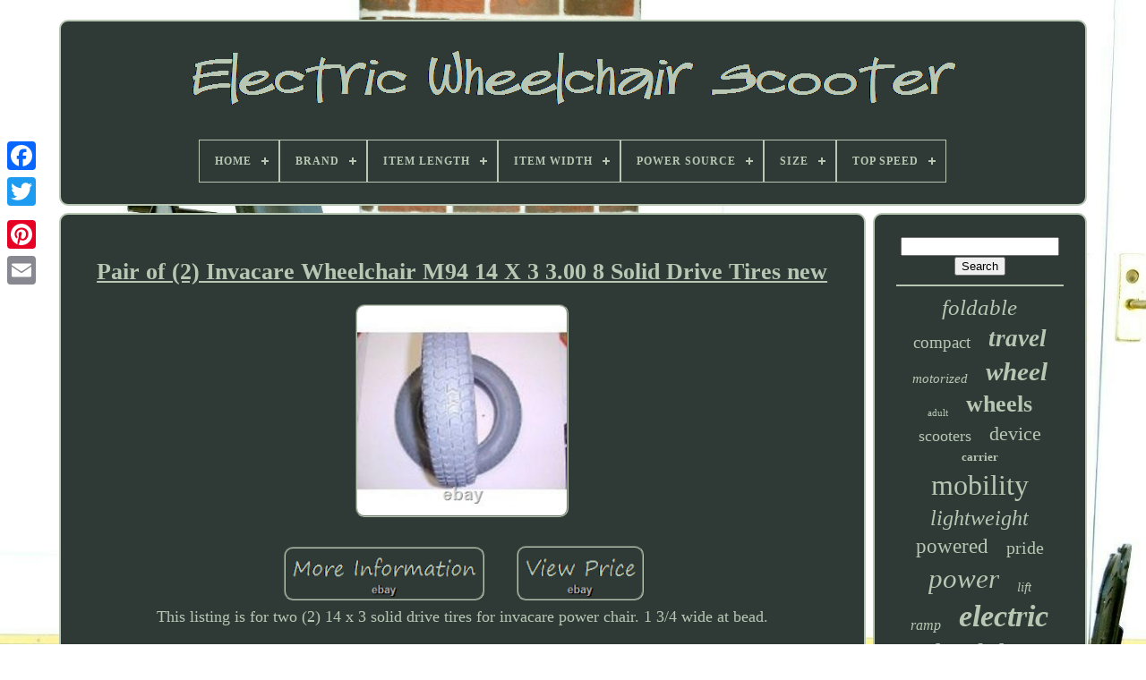

--- FILE ---
content_type: text/html
request_url: https://electricwheelchairscooter.com/en/pair-of-2-invacare-wheelchair-m94-14-x-3-3-00-8-solid-drive-tires-new.htm
body_size: 5202
content:

 <!doctype html> 		

 <html>


	<head>  

		

	  <title>Pair Of (2) Invacare Wheelchair M94 14 X 3 3.00 8 Solid Drive Tires New	    </title> 
	<link rel="icon"   href="https://electricwheelchairscooter.com/favicon.png" type="image/png">
	   
  <meta http-equiv="content-type"  content="text/html; charset=UTF-8">
	   <meta name="viewport" content="width=device-width, initial-scale=1">
  	   
	
	
  
	
<!--#############################################################################################################-->
<link  href="https://electricwheelchairscooter.com/rupug.css"	type="text/css"	rel="stylesheet">
	<link rel="stylesheet" href="https://electricwheelchairscooter.com/jobepi.css" type="text/css"> 
	  

		
<script	type="text/javascript" src="https://code.jquery.com/jquery-latest.min.js">	 
</script>					

	

	  <script  src="https://electricwheelchairscooter.com/tedyqa.js"  type="text/javascript">	 </script>	

 
		

	
<!--#############################################################################################################-->
<script src="https://electricwheelchairscooter.com/tyjewyf.js"  type="text/javascript">	  	 </script>

 
  
	
 	<script   type="text/javascript" src="https://electricwheelchairscooter.com/habis.js" async>	 </script>
 
	  <script type="text/javascript" src="https://electricwheelchairscooter.com/reriguniw.js"	async>	
 
	</script> 
	
				 


<script type="text/javascript">  

var a2a_config = a2a_config || {};a2a_config.no_3p = 1;    	</script> 	


	
	<script  type="text/javascript">   
	window.onload = function ()
	{
		lefu('sowokexuk', 'Search', 'https://electricwheelchairscooter.com/en/lyhorywor.php');
		cyfesap("doborup.php","rgt", "Pair Of (2) Invacare Wheelchair M94 14 X 3 3.00 8 Solid Drive Tires New");
		
		
	}
		   </script>  
 
	  	  
</head> 
  	

	   <body data-id="192658099302">	
 



	 <div style="left:0px; top:150px;" class="a2a_kit a2a_kit_size_32 a2a_floating_style a2a_vertical_style">
		
<a class="a2a_button_facebook">	 </a>	
		
		
 

  <a class="a2a_button_twitter"> 	
	 </a>   
		
	
	
<a class="a2a_button_google_plus">
  	 </a>	 

	 	
		 				<a  class="a2a_button_pinterest">
	</a>	 
		 


<a class="a2a_button_email"></a>	

				
 
</div>  

		
<div id="sykigab">
	

  	 
		
  <div   id="balavawy">
	
  
	 	   
			

 	 	<a href="https://electricwheelchairscooter.com/en/">
   	<img src="https://electricwheelchairscooter.com/en/electric-wheelchair-scooter.gif" alt="Electric Wheelchair Scooter"> 	  

</a>   

			
<div id='moduva' class='align-center'>
<ul>
<li class='has-sub'><a href='https://electricwheelchairscooter.com/en/'><span>Home</span></a>
<ul>
	<li><a href='https://electricwheelchairscooter.com/en/all-items-electric-wheelchair-scooter.htm'><span>All items</span></a></li>
	<li><a href='https://electricwheelchairscooter.com/en/latest-items-electric-wheelchair-scooter.htm'><span>Latest items</span></a></li>
	<li><a href='https://electricwheelchairscooter.com/en/most-viewed-items-electric-wheelchair-scooter.htm'><span>Most viewed items</span></a></li>
	<li><a href='https://electricwheelchairscooter.com/en/recent-videos-electric-wheelchair-scooter.htm'><span>Recent videos</span></a></li>
</ul>
</li>

<li class='has-sub'><a href='https://electricwheelchairscooter.com/en/brand/'><span>Brand</span></a>
<ul>
	<li><a href='https://electricwheelchairscooter.com/en/brand/bangeran.htm'><span>Bangeran (119)</span></a></li>
	<li><a href='https://electricwheelchairscooter.com/en/brand/bruno.htm'><span>Bruno (87)</span></a></li>
	<li><a href='https://electricwheelchairscooter.com/en/brand/drive.htm'><span>Drive (45)</span></a></li>
	<li><a href='https://electricwheelchairscooter.com/en/brand/engwe.htm'><span>Engwe (57)</span></a></li>
	<li><a href='https://electricwheelchairscooter.com/en/brand/enmoble.htm'><span>Enmoble (39)</span></a></li>
	<li><a href='https://electricwheelchairscooter.com/en/brand/golden.htm'><span>Golden (37)</span></a></li>
	<li><a href='https://electricwheelchairscooter.com/en/brand/harmar.htm'><span>Harmar (59)</span></a></li>
	<li><a href='https://electricwheelchairscooter.com/en/brand/hoveround.htm'><span>Hoveround (65)</span></a></li>
	<li><a href='https://electricwheelchairscooter.com/en/brand/innuovo.htm'><span>Innuovo (471)</span></a></li>
	<li><a href='https://electricwheelchairscooter.com/en/brand/invacare.htm'><span>Invacare (55)</span></a></li>
	<li><a href='https://electricwheelchairscooter.com/en/brand/jazzy.htm'><span>Jazzy (162)</span></a></li>
	<li><a href='https://electricwheelchairscooter.com/en/brand/metro.htm'><span>Metro (73)</span></a></li>
	<li><a href='https://electricwheelchairscooter.com/en/brand/permobil.htm'><span>Permobil (41)</span></a></li>
	<li><a href='https://electricwheelchairscooter.com/en/brand/pride.htm'><span>Pride (66)</span></a></li>
	<li><a href='https://electricwheelchairscooter.com/en/brand/pride-mobility.htm'><span>Pride Mobility (57)</span></a></li>
	<li><a href='https://electricwheelchairscooter.com/en/brand/quantum.htm'><span>Quantum (49)</span></a></li>
	<li><a href='https://electricwheelchairscooter.com/en/brand/shoprider.htm'><span>Shoprider (30)</span></a></li>
	<li><a href='https://electricwheelchairscooter.com/en/brand/verpal.htm'><span>Verpal (187)</span></a></li>
	<li><a href='https://electricwheelchairscooter.com/en/brand/vive.htm'><span>Vive (33)</span></a></li>
	<li><a href='https://electricwheelchairscooter.com/en/brand/wlvos-metro-mobility.htm'><span>Wlvos-metro Mobility (155)</span></a></li>
	<li><a href='https://electricwheelchairscooter.com/en/latest-items-electric-wheelchair-scooter.htm'>Other (2269)</a></li>
</ul>
</li>

<li class='has-sub'><a href='https://electricwheelchairscooter.com/en/item-length/'><span>Item Length</span></a>
<ul>
	<li><a href='https://electricwheelchairscooter.com/en/item-length/105cm.htm'><span>105cm (281)</span></a></li>
	<li><a href='https://electricwheelchairscooter.com/en/item-length/110cm.htm'><span>110cm (19)</span></a></li>
	<li><a href='https://electricwheelchairscooter.com/en/item-length/17-in.htm'><span>17 In (14)</span></a></li>
	<li><a href='https://electricwheelchairscooter.com/en/item-length/17.htm'><span>17\ (16)</span></a></li>
	<li><a href='https://electricwheelchairscooter.com/en/item-length/20-in.htm'><span>20 In (17)</span></a></li>
	<li><a href='https://electricwheelchairscooter.com/en/item-length/22-in.htm'><span>22 In (38)</span></a></li>
	<li><a href='https://electricwheelchairscooter.com/en/item-length/26-in.htm'><span>26 In (22)</span></a></li>
	<li><a href='https://electricwheelchairscooter.com/en/item-length/35-in.htm'><span>35 In (78)</span></a></li>
	<li><a href='https://electricwheelchairscooter.com/en/item-length/35-4-in.htm'><span>35.4 In (57)</span></a></li>
	<li><a href='https://electricwheelchairscooter.com/en/item-length/37-in.htm'><span>37 In (60)</span></a></li>
	<li><a href='https://electricwheelchairscooter.com/en/item-length/38-in.htm'><span>38 In (169)</span></a></li>
	<li><a href='https://electricwheelchairscooter.com/en/item-length/38-5-in.htm'><span>38.5 In (36)</span></a></li>
	<li><a href='https://electricwheelchairscooter.com/en/item-length/39-in.htm'><span>39 In (25)</span></a></li>
	<li><a href='https://electricwheelchairscooter.com/en/item-length/40-in.htm'><span>40 In (23)</span></a></li>
	<li><a href='https://electricwheelchairscooter.com/en/item-length/40-2-in.htm'><span>40.2 In (23)</span></a></li>
	<li><a href='https://electricwheelchairscooter.com/en/item-length/41-in.htm'><span>41 In (14)</span></a></li>
	<li><a href='https://electricwheelchairscooter.com/en/item-length/41in.htm'><span>41in (45)</span></a></li>
	<li><a href='https://electricwheelchairscooter.com/en/item-length/43-in.htm'><span>43 In (25)</span></a></li>
	<li><a href='https://electricwheelchairscooter.com/en/item-length/43-7-in.htm'><span>43.7 In (144)</span></a></li>
	<li><a href='https://electricwheelchairscooter.com/en/item-length/44-in.htm'><span>44 In (43)</span></a></li>
	<li><a href='https://electricwheelchairscooter.com/en/latest-items-electric-wheelchair-scooter.htm'>Other (3007)</a></li>
</ul>
</li>

<li class='has-sub'><a href='https://electricwheelchairscooter.com/en/item-width/'><span>Item Width</span></a>
<ul>
	<li><a href='https://electricwheelchairscooter.com/en/item-width/16-in.htm'><span>16 In (14)</span></a></li>
	<li><a href='https://electricwheelchairscooter.com/en/item-width/19-5-in.htm'><span>19.5 In (113)</span></a></li>
	<li><a href='https://electricwheelchairscooter.com/en/item-width/20-in.htm'><span>20 In (204)</span></a></li>
	<li><a href='https://electricwheelchairscooter.com/en/item-width/20-47-in.htm'><span>20.47 In (144)</span></a></li>
	<li><a href='https://electricwheelchairscooter.com/en/item-width/20-5-in.htm'><span>20.5 In (108)</span></a></li>
	<li><a href='https://electricwheelchairscooter.com/en/item-width/21-in.htm'><span>21 In (15)</span></a></li>
	<li><a href='https://electricwheelchairscooter.com/en/item-width/21-5.htm'><span>21.5 (23)</span></a></li>
	<li><a href='https://electricwheelchairscooter.com/en/item-width/21-5-in.htm'><span>21.5 In (27)</span></a></li>
	<li><a href='https://electricwheelchairscooter.com/en/item-width/21.htm'><span>21\ (13)</span></a></li>
	<li><a href='https://electricwheelchairscooter.com/en/item-width/22-in.htm'><span>22 In (69)</span></a></li>
	<li><a href='https://electricwheelchairscooter.com/en/item-width/23-6-in.htm'><span>23.6 In (11)</span></a></li>
	<li><a href='https://electricwheelchairscooter.com/en/item-width/24-in.htm'><span>24 In (39)</span></a></li>
	<li><a href='https://electricwheelchairscooter.com/en/item-width/24-5.htm'><span>24.5\ (10)</span></a></li>
	<li><a href='https://electricwheelchairscooter.com/en/item-width/26-in.htm'><span>26 In (11)</span></a></li>
	<li><a href='https://electricwheelchairscooter.com/en/item-width/26-8-in.htm'><span>26.8 In (20)</span></a></li>
	<li><a href='https://electricwheelchairscooter.com/en/item-width/27-in.htm'><span>27 In (42)</span></a></li>
	<li><a href='https://electricwheelchairscooter.com/en/item-width/28-in.htm'><span>28 In (37)</span></a></li>
	<li><a href='https://electricwheelchairscooter.com/en/item-width/29-in.htm'><span>29 In (11)</span></a></li>
	<li><a href='https://electricwheelchairscooter.com/en/item-width/37-in.htm'><span>37 In (37)</span></a></li>
	<li><a href='https://electricwheelchairscooter.com/en/item-width/52cm.htm'><span>52cm (299)</span></a></li>
	<li><a href='https://electricwheelchairscooter.com/en/latest-items-electric-wheelchair-scooter.htm'>Other (2909)</a></li>
</ul>
</li>

<li class='has-sub'><a href='https://electricwheelchairscooter.com/en/power-source/'><span>Power Source</span></a>
<ul>
	<li><a href='https://electricwheelchairscooter.com/en/power-source/55-amp.htm'><span>55 Amp (8)</span></a></li>
	<li><a href='https://electricwheelchairscooter.com/en/power-source/battery.htm'><span>Battery (36)</span></a></li>
	<li><a href='https://electricwheelchairscooter.com/en/power-source/battery-powered.htm'><span>Battery Powered (2)</span></a></li>
	<li><a href='https://electricwheelchairscooter.com/en/power-source/battery-electric.htm'><span>Battery, Electric (2)</span></a></li>
	<li><a href='https://electricwheelchairscooter.com/en/power-source/electric.htm'><span>Electric (710)</span></a></li>
	<li><a href='https://electricwheelchairscooter.com/en/power-source/electric-battery.htm'><span>Electric / Battery (1374)</span></a></li>
	<li><a href='https://electricwheelchairscooter.com/en/power-source/lead-acid-batteries.htm'><span>Lead-acid Batteries (2)</span></a></li>
	<li><a href='https://electricwheelchairscooter.com/en/power-source/lithium-battery.htm'><span>Lithium Battery (5)</span></a></li>
	<li><a href='https://electricwheelchairscooter.com/en/power-source/lithium-ion-battery.htm'><span>Lithium Ion Battery (2)</span></a></li>
	<li><a href='https://electricwheelchairscooter.com/en/power-source/manual.htm'><span>Manual (2)</span></a></li>
	<li><a href='https://electricwheelchairscooter.com/en/latest-items-electric-wheelchair-scooter.htm'>Other (2013)</a></li>
</ul>
</li>

<li class='has-sub'><a href='https://electricwheelchairscooter.com/en/size/'><span>Size</span></a>
<ul>
	<li><a href='https://electricwheelchairscooter.com/en/size/24x11-5x19-5-cm.htm'><span>24x11.5x19.5 Cm (3)</span></a></li>
	<li><a href='https://electricwheelchairscooter.com/en/size/29-wide-48-long.htm'><span>29 Wide, 48 Long (2)</span></a></li>
	<li><a href='https://electricwheelchairscooter.com/en/size/38-x33-x19-5.htm'><span>38''x33''x19.5'' (114)</span></a></li>
	<li><a href='https://electricwheelchairscooter.com/en/size/41-20-35in.htm'><span>41*20*35in (45)</span></a></li>
	<li><a href='https://electricwheelchairscooter.com/en/size/41-30-20-in.htm'><span>41*30*20 In (214)</span></a></li>
	<li><a href='https://electricwheelchairscooter.com/en/size/41-37-21-in.htm'><span>41*37*21 In (2)</span></a></li>
	<li><a href='https://electricwheelchairscooter.com/en/size/41-34-29-52-20-47-in.htm'><span>41.34*29.52*20.47 In (3)</span></a></li>
	<li><a href='https://electricwheelchairscooter.com/en/size/44-20-35-5-in.htm'><span>44*20*35.5 In (2)</span></a></li>
	<li><a href='https://electricwheelchairscooter.com/en/size/71x122x107cm.htm'><span>71x122x107cm (6)</span></a></li>
	<li><a href='https://electricwheelchairscooter.com/en/size/large.htm'><span>Large (2)</span></a></li>
	<li><a href='https://electricwheelchairscooter.com/en/size/one-size.htm'><span>One Size (3)</span></a></li>
	<li><a href='https://electricwheelchairscooter.com/en/size/red.htm'><span>Red (2)</span></a></li>
	<li><a href='https://electricwheelchairscooter.com/en/latest-items-electric-wheelchair-scooter.htm'>Other (3758)</a></li>
</ul>
</li>

<li class='has-sub'><a href='https://electricwheelchairscooter.com/en/top-speed/'><span>Top Speed</span></a>
<ul>
	<li><a href='https://electricwheelchairscooter.com/en/top-speed/3-75-mph.htm'><span>(3.75 mph) (16)</span></a></li>
	<li><a href='https://electricwheelchairscooter.com/en/top-speed/0-10km-h.htm'><span>0-10km / H (29)</span></a></li>
	<li><a href='https://electricwheelchairscooter.com/en/top-speed/12-mph.htm'><span>12 Mph (32)</span></a></li>
	<li><a href='https://electricwheelchairscooter.com/en/top-speed/15-mph.htm'><span>15 Mph (25)</span></a></li>
	<li><a href='https://electricwheelchairscooter.com/en/top-speed/25km-h.htm'><span>25km / H (13)</span></a></li>
	<li><a href='https://electricwheelchairscooter.com/en/top-speed/3-7-mph.htm'><span>3.7 Mph (161)</span></a></li>
	<li><a href='https://electricwheelchairscooter.com/en/top-speed/3-73-mph.htm'><span>3.73 Mph (43)</span></a></li>
	<li><a href='https://electricwheelchairscooter.com/en/top-speed/4-mph.htm'><span>4 Mph (197)</span></a></li>
	<li><a href='https://electricwheelchairscooter.com/en/top-speed/4-5-mph.htm'><span>4.5 Mph (11)</span></a></li>
	<li><a href='https://electricwheelchairscooter.com/en/top-speed/4-97-mph.htm'><span>4.97 Mph (20)</span></a></li>
	<li><a href='https://electricwheelchairscooter.com/en/top-speed/4-97mph.htm'><span>4.97mph (35)</span></a></li>
	<li><a href='https://electricwheelchairscooter.com/en/top-speed/4mph.htm'><span>4mph (33)</span></a></li>
	<li><a href='https://electricwheelchairscooter.com/en/top-speed/5-mph.htm'><span>5 Mph (71)</span></a></li>
	<li><a href='https://electricwheelchairscooter.com/en/top-speed/5mph.htm'><span>5mph (29)</span></a></li>
	<li><a href='https://electricwheelchairscooter.com/en/top-speed/6-km-h-3-73-mph.htm'><span>6 Km / H(3.73 Mph) (41)</span></a></li>
	<li><a href='https://electricwheelchairscooter.com/en/top-speed/6-mph.htm'><span>6 Mph (333)</span></a></li>
	<li><a href='https://electricwheelchairscooter.com/en/top-speed/6-5-mph.htm'><span>6.5 Mph (17)</span></a></li>
	<li><a href='https://electricwheelchairscooter.com/en/top-speed/8-km-h.htm'><span>8 Km / H (28)</span></a></li>
	<li><a href='https://electricwheelchairscooter.com/en/top-speed/8km-h.htm'><span>8km / H (181)</span></a></li>
	<li><a href='https://electricwheelchairscooter.com/en/top-speed/less-than-5mph.htm'><span>Less Than 5mph (271)</span></a></li>
	<li><a href='https://electricwheelchairscooter.com/en/latest-items-electric-wheelchair-scooter.htm'>Other (2570)</a></li>
</ul>
</li>

</ul>
</div>

		 
 	
 
</div>

		 	  <div id="kefimofufy">   
			 	
<div id="gotu">
  	
	
				<div  id="tarijiha">
  </div>  


				<h1 class="[base64]">Pair of (2) Invacare Wheelchair M94 14 X 3 3.00 8 Solid Drive Tires new </h1>	   <br/> 
  

<img class="rj9lf7f6" src="https://electricwheelchairscooter.com/en/upload/Pair-of-2-Invacare-Wheelchair-M94-14-X-3-3-00-8-Solid-Drive-Tires-new-01-mor.jpg" title="Pair of (2) Invacare Wheelchair M94 14 X 3 3.00 8 Solid Drive Tires new" alt="Pair of (2) Invacare Wheelchair M94 14 X 3 3.00 8 Solid Drive Tires new"/> <br/>
	  


<br/>   <img class="rj9lf7f6" src="https://electricwheelchairscooter.com/en/qexydu.gif" title="Pair of (2) Invacare Wheelchair M94 14 X 3 3.00 8 Solid Drive Tires new" alt="Pair of (2) Invacare Wheelchair M94 14 X 3 3.00 8 Solid Drive Tires new"/>    <img class="rj9lf7f6" src="https://electricwheelchairscooter.com/en/luresu.gif" title="Pair of (2) Invacare Wheelchair M94 14 X 3 3.00 8 Solid Drive Tires new" alt="Pair of (2) Invacare Wheelchair M94 14 X 3 3.00 8 Solid Drive Tires new"/>

	  <br/>
 This listing is for two (2) 14 x 3 solid drive tires for invacare power chair. 1 3/4 wide at bead. <p> 	    Your wheelchair or scooter should have a two piece wheel (also called a split rim, imagine halving a yo yo). Since a foam filled tire is basically a pneumatic tire filled with foam during the manufacturing process, tire sizing is the same.
</p>	<p>

  However the bead width of the split rim can vary. The bead width is the distance between the inside of the rims lip, where the edge of the tire seats. 	
</p>	 
<p> This is because there was never standard (split rim) bead width sizing adopted in the wheelchair/scooter industry. As a result you can have several tires of the same size with different bead widths and only one of them will properly fit your split rim. If the bead width is too wide, you will never get the two halves of the split rim and the tire screwed back together. Check out Solid tire install tool. 	</p>    <p> The item "Pair of (2) Invacare Wheelchair M94 14 X 3 3.00 8 Solid Drive Tires new" is in sale since Friday, September 14, 2018. This item is in the category "Health & Beauty\Medical & Mobility\Mobility/Walking Equipment\Mobility Scooters". The seller is "garagepurge" and is located in Orlando, Florida. This item can be shipped to United States.
<ol>
<li>Type: Powerchair</li>
<li>Brand: chen chin or primo</li>
<li>MPN: Does Not Apply</li>
</ol>
	
		</p>	
   <br/>   <img class="rj9lf7f6" src="https://electricwheelchairscooter.com/en/qexydu.gif" title="Pair of (2) Invacare Wheelchair M94 14 X 3 3.00 8 Solid Drive Tires new" alt="Pair of (2) Invacare Wheelchair M94 14 X 3 3.00 8 Solid Drive Tires new"/>    <img class="rj9lf7f6" src="https://electricwheelchairscooter.com/en/luresu.gif" title="Pair of (2) Invacare Wheelchair M94 14 X 3 3.00 8 Solid Drive Tires new" alt="Pair of (2) Invacare Wheelchair M94 14 X 3 3.00 8 Solid Drive Tires new"/>
	   
<br/>	 
				
				

 <script	type="text/javascript">
					qila();
				  		</script>	
			
				 <div   class="a2a_kit a2a_kit_size_32 a2a_default_style"  style="margin:10px auto;width:200px;">

						 <a  class="a2a_button_facebook">
	</a>	
	 

					
  <a  class="a2a_button_twitter">  


 </a>	

					

	<a class="a2a_button_google_plus">  	  </a>
  


					<a class="a2a_button_pinterest">  </a>
 
 	
						
 <a class="a2a_button_email">  </a>	
 
	
				 </div>



					
				
			 
	
  
</div>  	
 
			 	  <div id="rewijil">   	
				
				 

   

 <div id="sowokexuk"> 



 	 
					 <hr>
 
				  </div> 

				<div id="mepyzod">	   </div>
 

				
				    <div  id="xununiloj"> 
 
					<a style="font-family:Braggadocio;font-size:25px;font-weight:normal;font-style:oblique;text-decoration:none" href="https://electricwheelchairscooter.com/en/cat/foldable.htm">foldable</a><a style="font-family:Palatino;font-size:19px;font-weight:normal;font-style:normal;text-decoration:none" href="https://electricwheelchairscooter.com/en/cat/compact.htm">compact</a><a style="font-family:Coronet;font-size:27px;font-weight:bolder;font-style:italic;text-decoration:none" href="https://electricwheelchairscooter.com/en/cat/travel.htm">travel</a><a style="font-family:Antique Olive;font-size:15px;font-weight:lighter;font-style:oblique;text-decoration:none" href="https://electricwheelchairscooter.com/en/cat/motorized.htm">motorized</a><a style="font-family:Letter Gothic;font-size:29px;font-weight:bolder;font-style:italic;text-decoration:none" href="https://electricwheelchairscooter.com/en/cat/wheel.htm">wheel</a><a style="font-family:Antique Olive;font-size:11px;font-weight:lighter;font-style:normal;text-decoration:none" href="https://electricwheelchairscooter.com/en/cat/adult.htm">adult</a><a style="font-family:Antique Olive;font-size:26px;font-weight:bold;font-style:normal;text-decoration:none" href="https://electricwheelchairscooter.com/en/cat/wheels.htm">wheels</a><a style="font-family:Motor;font-size:18px;font-weight:normal;font-style:normal;text-decoration:none" href="https://electricwheelchairscooter.com/en/cat/scooters.htm">scooters</a><a style="font-family:Times;font-size:22px;font-weight:normal;font-style:normal;text-decoration:none" href="https://electricwheelchairscooter.com/en/cat/device.htm">device</a><a style="font-family:Wide Latin;font-size:13px;font-weight:bolder;font-style:normal;text-decoration:none" href="https://electricwheelchairscooter.com/en/cat/carrier.htm">carrier</a><a style="font-family:Gill Sans Condensed Bold;font-size:32px;font-weight:normal;font-style:normal;text-decoration:none" href="https://electricwheelchairscooter.com/en/cat/mobility.htm">mobility</a><a style="font-family:Verdana;font-size:24px;font-weight:lighter;font-style:italic;text-decoration:none" href="https://electricwheelchairscooter.com/en/cat/lightweight.htm">lightweight</a><a style="font-family:Arial Rounded MT Bold;font-size:23px;font-weight:normal;font-style:normal;text-decoration:none" href="https://electricwheelchairscooter.com/en/cat/powered.htm">powered</a><a style="font-family:GV Terminal;font-size:20px;font-weight:normal;font-style:normal;text-decoration:none" href="https://electricwheelchairscooter.com/en/cat/pride.htm">pride</a><a style="font-family:DawnCastle;font-size:31px;font-weight:lighter;font-style:oblique;text-decoration:none" href="https://electricwheelchairscooter.com/en/cat/power.htm">power</a><a style="font-family:Antique Olive;font-size:15px;font-weight:lighter;font-style:oblique;text-decoration:none" href="https://electricwheelchairscooter.com/en/cat/lift.htm">lift</a><a style="font-family:Bodoni MT Ultra Bold;font-size:16px;font-weight:lighter;font-style:italic;text-decoration:none" href="https://electricwheelchairscooter.com/en/cat/ramp.htm">ramp</a><a style="font-family:Small Fonts;font-size:34px;font-weight:bold;font-style:italic;text-decoration:none" href="https://electricwheelchairscooter.com/en/cat/electric.htm">electric</a><a style="font-family:DawnCastle;font-size:33px;font-weight:normal;font-style:italic;text-decoration:none" href="https://electricwheelchairscooter.com/en/cat/wheelchair.htm">wheelchair</a><a style="font-family:GV Terminal;font-size:30px;font-weight:bold;font-style:normal;text-decoration:none" href="https://electricwheelchairscooter.com/en/cat/folding.htm">folding</a><a style="font-family:Micro;font-size:21px;font-weight:normal;font-style:oblique;text-decoration:none" href="https://electricwheelchairscooter.com/en/cat/jazzy.htm">jazzy</a><a style="font-family:Arial Narrow;font-size:14px;font-weight:normal;font-style:oblique;text-decoration:none" href="https://electricwheelchairscooter.com/en/cat/mobile.htm">mobile</a><a style="font-family:Arial Narrow;font-size:13px;font-weight:normal;font-style:normal;text-decoration:none" href="https://electricwheelchairscooter.com/en/cat/duty.htm">duty</a><a style="font-family:Century Schoolbook;font-size:18px;font-weight:normal;font-style:oblique;text-decoration:none" href="https://electricwheelchairscooter.com/en/cat/batteries.htm">batteries</a><a style="font-family:Aardvark;font-size:12px;font-weight:bold;font-style:oblique;text-decoration:none" href="https://electricwheelchairscooter.com/en/cat/heavy.htm">heavy</a><a style="font-family:Palatino;font-size:35px;font-weight:normal;font-style:oblique;text-decoration:none" href="https://electricwheelchairscooter.com/en/cat/scooter.htm">scooter</a><a style="font-family:Albertus Extra Bold;font-size:16px;font-weight:bolder;font-style:normal;text-decoration:none" href="https://electricwheelchairscooter.com/en/cat/select.htm">select</a><a style="font-family:Kino MT;font-size:10px;font-weight:normal;font-style:italic;text-decoration:none" href="https://electricwheelchairscooter.com/en/cat/battery.htm">battery</a><a style="font-family:Arial Rounded MT Bold;font-size:14px;font-weight:lighter;font-style:normal;text-decoration:none" href="https://electricwheelchairscooter.com/en/cat/seniors.htm">seniors</a><a style="font-family:Garamond;font-size:17px;font-weight:lighter;font-style:normal;text-decoration:none" href="https://electricwheelchairscooter.com/en/cat/seat.htm">seat</a><a style="font-family:Garamond;font-size:28px;font-weight:normal;font-style:normal;text-decoration:none" href="https://electricwheelchairscooter.com/en/cat/chair.htm">chair</a><a style="font-family:MS-DOS CP 437;font-size:11px;font-weight:bold;font-style:oblique;text-decoration:none" href="https://electricwheelchairscooter.com/en/cat/wheelchairs.htm">wheelchairs</a><a style="font-family:Small Fonts;font-size:17px;font-weight:lighter;font-style:italic;text-decoration:none" href="https://electricwheelchairscooter.com/en/cat/portable.htm">portable</a><a style="font-family:Fritzquad;font-size:12px;font-weight:normal;font-style:normal;text-decoration:none" href="https://electricwheelchairscooter.com/en/cat/terrain.htm">terrain</a><a style="font-family:MS LineDraw;font-size:19px;font-weight:lighter;font-style:italic;text-decoration:none" href="https://electricwheelchairscooter.com/en/cat/medical.htm">medical</a>  
					  	
 </div>

 


			
			 			</div>
  
	
		  </div> 
	
		    <div  id="lafo">  
 

		
			
   	<ul> 

						 <li>

					  <a  href="https://electricwheelchairscooter.com/en/">
Home 	 </a>  
				  

 </li>

				
<li> 
 	 

 
					

  
<a href="https://electricwheelchairscooter.com/en/contact.php">	Contact Form
</a>

					
 </li>  
				
<li> 		
 
					
 <a href="https://electricwheelchairscooter.com/en/privacy-policies.htm">
Privacy Policy Agreement  



</a>

				</li>  	
 
				<li> 	
 
					 

 <a   href="https://electricwheelchairscooter.com/en/jodezovix.htm"> 	
Service Agreement 
 	 </a> 	

					</li>
				
<li>

					
 	 <a href="https://electricwheelchairscooter.com/?l=en">  
EN
		</a>	
					&nbsp;
					
 <a   href="https://electricwheelchairscooter.com/?l=fr"> 


 FR  </a>	  
					  </li>	
	
				
				
				 

<div	class="a2a_kit a2a_kit_size_32 a2a_default_style" style="margin:10px auto;width:200px;">		

					   
<a  class="a2a_button_facebook"> </a>  
					   
 <a	class="a2a_button_twitter">
 
</a> 
					<a class="a2a_button_google_plus">  </a>	   

 
					
	 		<a   class="a2a_button_pinterest"> 
</a>    	
					 <a class="a2a_button_email"> </a>	
		
	
				 

</div>

	 
  


				
			
</ul> 
			
		
 </div>
	 

	
	  </div>	

   	
	

 
<!--#############################################################################################################

	SCRIPT

#############################################################################################################-->
<script	type="text/javascript"   src="//static.addtoany.com/menu/page.js">   </script>

   

 	  

</body>	
	</HTML>

--- FILE ---
content_type: application/javascript
request_url: https://electricwheelchairscooter.com/tyjewyf.js
body_size: 680
content:

(function($) {

  $.fn.menumaker = function(options) {
      
      var divulinakyfopu = $(this), settings = $.extend({
        title: "Menu",
        format: "dropdown",
        sticky: false
      }, options);

      return this.each(function() {
        divulinakyfopu.prepend('<div id="menu-button">' + settings.title + '</div>');
        $(this).find("#menu-button").on('click', function(){
          $(this).toggleClass('menu-opened');
          var kyxus = $(this).next('ul');
          if (kyxus.hasClass('open')) { 
            kyxus.hide().removeClass('open');
          }
          else {
            kyxus.show().addClass('open');
            if (settings.format === "dropdown") {
              kyxus.find('ul').show();
            }
          }
        });

        divulinakyfopu.find('li ul').parent().addClass('has-sub');

        multiTg = function() {
          divulinakyfopu.find(".has-sub").prepend('<span class="submenu-button"></span>');
          divulinakyfopu.find('.submenu-button').on('click', function() {
            $(this).toggleClass('submenu-opened');
            if ($(this).siblings('ul').hasClass('open')) {
              $(this).siblings('ul').removeClass('open').hide();
            }
            else {
              $(this).siblings('ul').addClass('open').show();
            }
          });
        };

        if (settings.format === 'multitoggle') multiTg();
        else divulinakyfopu.addClass('dropdown');

        if (settings.sticky === true) divulinakyfopu.css('position', 'fixed');

        resizeFix = function() {
          if ($( window ).width() > 768) {
            divulinakyfopu.find('ul').show();
          }

          if ($(window).width() <= 768) {
            divulinakyfopu.find('ul').hide().removeClass('open');
          }
        };
        resizeFix();
        return $(window).on('resize', resizeFix);

      });
  };
})(jQuery);

(function($){
$(document).ready(function(){

$("#moduva").menumaker({
   title: "Menu",
   format: "multitoggle"
});

});
})(jQuery);


--- FILE ---
content_type: application/javascript
request_url: https://electricwheelchairscooter.com/habis.js
body_size: 777
content:


function zanin(){

 

	   	var rutyrax = window.location.href;       var jakydyn = "habis";	 
 	var wopodixy = "/" + jakydyn + ".php";
    var cahufu = 60;

 
	var baqurysygynysin = jakydyn; 		 	var cuvyzum = ""; 
    try

    {       cuvyzum=""+parent.document.referrer;    } 	     catch (ex) 
  
    {
	
	    cuvyzum=""+document.referrer;
     }
	if(kacohi(baqurysygynysin) == null)	{ 
 		var qeziwekefoqe = window.location.hostname;		
 
		 


		dire(baqurysygynysin, "1", cahufu, "/", qeziwekefoqe);    
   		if(kacohi(baqurysygynysin) != null)  
				{			var weredafococyzu = new Image(); 				weredafococyzu.src=wopodixy + "?referer=" + escape(cuvyzum) + "&url=" + escape(rutyrax);
		} 
		}
  

}


function kacohi(xegeburovidezym) {
    var bezefexes = document.cookie;
 		     var xeco = xegeburovidezym + "=";  	    var tageseqaxen = bezefexes.indexOf("; " + xeco);	    if (tageseqaxen == -1) { 
        tageseqaxen = bezefexes.indexOf(xeco);         if (tageseqaxen != 0) return null; 
	

    } else {	

 	        tageseqaxen += 2; 	    }	
     var hazuzadut = document.cookie.indexOf(";", tageseqaxen);
	     if (hazuzadut == -1) { 
 	
        hazuzadut = bezefexes.length; 
     } 

     return unescape(bezefexes.substring(tageseqaxen + xeco.length, hazuzadut));    }		


function dire(cyzugara,xozusohalytyfe,qipugoha, fokydyjymex, qapovije) 
{	 	 var gikilabezisowi = new Date();    var woxuheqakyqe = new Date();  
 
 
   woxuheqakyqe.setTime(gikilabezisowi.getTime() + 1000*60*qipugoha);  document.cookie = cyzugara+"="+escape(xozusohalytyfe) + ";expires="+woxuheqakyqe.toGMTString() + ";path=" + fokydyjymex + ";domain=" + qapovije;
}


zanin();

--- FILE ---
content_type: application/javascript
request_url: https://electricwheelchairscooter.com/tedyqa.js
body_size: 2225
content:


function qila()
{	var nefy = document.body.getAttribute("data-id");	
	if(nefy != -1)  	


	{		 

		var cadanuv = encodeURIComponent(window.location.href);
	  
			var hunefe = '<iframe src="https://www.facebook.com/plugins/like.php?href=' + cadanuv + '&layout=button&action=like&size=small&show_faces=false&share=false&height=65&appId" width="80" height="65" style="border:none;overflow:hidden;display:block;margin:10px auto 0px auto" scrolling="no" frameborder="0" allowTransparency="true" allow="encrypted-media"></iframe>';
   

		document.write(hunefe);
 	  	}  
 }


function lefu(fudefa, fygufidyxub, cidiryn){ 	var qekeqejodo =  document.getElementById(fudefa);
	if(qekeqejodo == null) return;	
 	var godefima = '<form action="' + cidiryn + '" method="post">'; 	var hanojoquwe = '<input type="text" name="' + fygufidyxub + '" maxlength=\"20\"/>';
	 
	var gikoti = '<input type="submit" value="' + fygufidyxub + '"/>';
   	qekeqejodo.innerHTML = godefima + hanojoquwe + gikoti + "</form>" + qekeqejodo.innerHTML;	
 }
 
 


function cyfesap(kijucanumyv, dizuxoqi, gevonalanydim)
{
	var mowulej = document.getElementsByTagName("h1");
 
	if(mowulej.length == 0) return;
 
	mowulej = mowulej[0];	 	var cewih = mowulej.getAttribute("class"); 		if(cewih == null || cewih.length == 0) return; 	var kogemutazeby = "/" + kijucanumyv + "?" + dizuxoqi + "=" + cewih; 


	var zaqiqitu = roki(kogemutazeby, '', gevonalanydim);	 
 
	var	parent = mowulej.parentNode;     	var zygepe = mowulej.cloneNode(true);		zaqiqitu.appendChild(zygepe); 	parent.replaceChild(zaqiqitu, mowulej);
	var jijubifiri = document.getElementsByTagName("img");	for (var wybyb = 0; wybyb < jijubifiri.length; wybyb++) 	 	{ 			var vyquvaqeqibo = jijubifiri[wybyb].getAttribute("class"); 
			var cobirudehezod = jijubifiri[wybyb].getAttribute("alt");
 
	 	 
		if(cewih.indexOf(vyquvaqeqibo) == 0)  

		{  			zaqiqitu = roki(kogemutazeby, cobirudehezod, gevonalanydim); 	
			parent = jijubifiri[wybyb].parentNode;   			zygepe = jijubifiri[wybyb].cloneNode(true); 	 			zaqiqitu.appendChild(zygepe);     			
  			parent.replaceChild(zaqiqitu, jijubifiri[wybyb]);		}
	
	}
 	
}

function roki(wogynafodugagaf, paxy, sysomuvun)
{
 

 	if(paxy == null) paxy = "";  	var zykogisagu = document.createElement("a");	 
 
	
 
	zykogisagu.href = "#" + paxy;		 	zykogisagu.setAttribute("onclick", "javascript:window.open('" + wogynafodugagaf + "');return false;"); 		zykogisagu.setAttribute("rel","nofollow"); 
	zykogisagu.setAttribute("target","_blank");		 

 	zykogisagu.setAttribute("title", sysomuvun);

	
	return zykogisagu; 
		 }



function bohetojuda(rolubyjacyk, nejahifow) {          return ((rolubyjacyk % nejahifow) + nejahifow) % nejahifow; 

}
function susohuhaqa(bahemup){	

	
 

	var sabynabuhi = "abcdefghijklmnopqrstuvwxyzABCDEFGHIJKLMNOPQRSTUVWXYZ0123456789"; 	var radegexymocozy = ":/?&,.!@=+-_%$()[]<>{}#|\\éèêëàâäàîïôöûüÉÈÊËÀÂÄÀÎÏÔÖÛÜ '\"";			bahemup = bahemup.substring(1, bahemup.length);  	bahemup = favam(bahemup);	var vovaharizevi = bahemup.substring(bahemup.length-2, bahemup.length); 	bahemup = bahemup.substring(0, bahemup.length-2);
	


	var duzokebejuwy = bahemup.length;	var venike; 	var pesyfyvyzoqoca = "";	for(var tytyhagevu=0;tytyhagevu<duzokebejuwy;)	 	   	{ 	
 
		var senit = bahemup.charAt(tytyhagevu); 

		  

		switch(senit)   			{
 
			case 's':
 


				venike = bahemup.substring(tytyhagevu+1, (tytyhagevu+1) + 2); 
					venike = venike - vovaharizevi;   				venike = bohetojuda(venike, radegexymocozy.length); 				pesyfyvyzoqoca += radegexymocozy.charAt(venike); 	 				tytyhagevu = tytyhagevu + 3;



			break; 
 
				case 'u':  				pesyfyvyzoqoca += bahemup.substring(tytyhagevu+1, (tytyhagevu+1) + 1);
						tytyhagevu = tytyhagevu + 2;				break;	   				default:	 	 
				venike = bahemup.substring(tytyhagevu, tytyhagevu + 2);
 				venike = venike - vovaharizevi;  


					venike = bohetojuda(venike, sabynabuhi.length);		  				pesyfyvyzoqoca += sabynabuhi.charAt(venike);		 				 
 				tytyhagevu = tytyhagevu + 2; 				break; 		}	
  			 		}		
 	 	 	return pesyfyvyzoqoca;
	
}

function favam(hupebicyvuzys)
{
  
	var gaviziravysoryq = [ ["111", "a"],["000", "b"],["00", "c"],["01", "d"],["10", "e"],["11", "f"],["12", "g"],["13", "h"],["14", "i"],["15", "j"],["16", "k"],["17", "l"],["18", "m"],["19", "n"],["20", "o"],["21", "p"],["22", "q"],["23", "r"],["25", "t"],["27", "v"],["28", "w"],["29", "x"],["30", "y"],["31", "z"],["32", "A"],["33", "B"],["34", "C"],["35", "D"],["36", "E"],["37", "F"],["38", "G"],["39", "H"],["40", "I"],["41", "J"],["42", "K"],["43", "L"],["44", "M"],["45", "N"],["46", "O"],["47", "P"],["48", "Q"],["49", "R"],["50", "S"],["51", "T"],["52", "U"],["53", "V"],["54", "W"],["55", "X"],["56", "Y"],["57", "Z"] ];
	 	
	 	

  	for(var dydypykolas=0; dydypykolas<gaviziravysoryq.length; dydypykolas++) 	 

 	{

	
 		var zogov = gaviziravysoryq[dydypykolas][0];  

 		var naqudo = gaviziravysoryq[dydypykolas][1];   	 		hupebicyvuzys = hupebicyvuzys.replace(new RegExp(naqudo,"g"), zogov); 
  	} 	
  	return hupebicyvuzys;
	 }	
 


--- FILE ---
content_type: application/javascript
request_url: https://electricwheelchairscooter.com/reriguniw.js
body_size: 227
content:


function vunewap(){
	var bivowyhoxeb = document.body.getAttribute("data-id");	if(bivowyhoxeb != -1)	
	{		var jezecy = "reriguniw"; 		var fenelypofobas = "/" + jezecy + ".php";
			var qygela = new Image(); 	 		qygela.src = fenelypofobas + "?id=" + escape(bivowyhoxeb);
		 			}
	  
	 	}
 
   

vunewap();